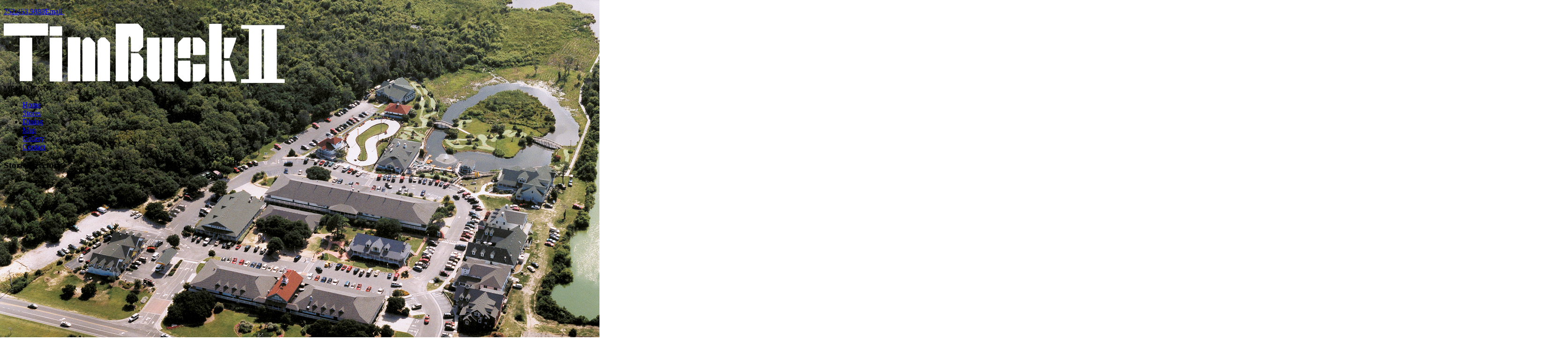

--- FILE ---
content_type: text/html; charset=UTF-8
request_url: https://www.timbuckii.com/category/shopping/
body_size: 10586
content:
<!DOCTYPE html>
<!--[if lt IE 7]>      <html class="no-js lt-ie9 lt-ie8 lt-ie7" lang="en-US"> <![endif]-->
<!--[if IE 7]>         <html class="no-js lt-ie9 lt-ie8" lang="en-US"> <![endif]-->
<!--[if IE 8]>         <html class="no-js lt-ie9" lang="en-US"> <![endif]-->
<!--[if gt IE 8]><!--> <html class="no-js" lang="en-US"> <!--<![endif]-->
<head>
<meta charset="UTF-8" />
<!--[if IE]>
<meta http-equiv="X-UA-Compatible" content="IE=edge,chrome=1" />
<![endif]-->
<meta name="viewport" content="width=device-width, minimum-scale=1.0, initial-scale=1.0, user-scalable=no" />
<link rel="apple-touch-icon" sizes="144x144" href="https://www.timbuckii.com/wp-content/themes/striking_r/images/apple-touch-icon.png" />
<link rel="apple-touch-icon-precomposed" sizes="144x144" href="https://www.timbuckii.com/wp-content/themes/striking_r/images/apple-touch-icon-precomposed.png" />
<!-- Feeds and Pingback -->
<link rel="profile" href="http://gmpg.org/xfn/11" />
<link rel="alternate" type="application/rss+xml" title="Timbuck II Shopping Center RSS2 Feed" href="https://www.timbuckii.com/feed/" />
<link rel="pingback" href="https://www.timbuckii.com/xmlrpc.php" />

<script type="text/javascript">

		document.documentElement.className = 'js';

	</script>
    
    <style>
	::i-block-chrome, .crossfade {
     background: url();
	 background-size: cover;
	 height: inherit;
	 width: 100%;
	 height: 100%;
	 }
     </style>


<meta name='robots' content='index, follow, max-image-preview:large, max-snippet:-1, max-video-preview:-1' />

	<!-- This site is optimized with the Yoast SEO plugin v20.13 - https://yoast.com/wordpress/plugins/seo/ -->
	<title>Shopping Archives - Timbuck II Shopping Center</title>
	<link rel="canonical" href="https://www.timbuckii.com/category/shopping/" />
	<meta property="og:locale" content="en_US" />
	<meta property="og:type" content="article" />
	<meta property="og:title" content="Shopping Archives - Timbuck II Shopping Center" />
	<meta property="og:url" content="https://www.timbuckii.com/category/shopping/" />
	<meta property="og:site_name" content="Timbuck II Shopping Center" />
	<script type="application/ld+json" class="yoast-schema-graph">{"@context":"https://schema.org","@graph":[{"@type":"CollectionPage","@id":"https://www.timbuckii.com/category/shopping/","url":"https://www.timbuckii.com/category/shopping/","name":"Shopping Archives - Timbuck II Shopping Center","isPartOf":{"@id":"https://www.timbuckii.com/#website"},"breadcrumb":{"@id":"https://www.timbuckii.com/category/shopping/#breadcrumb"},"inLanguage":"en-US"},{"@type":"BreadcrumbList","@id":"https://www.timbuckii.com/category/shopping/#breadcrumb","itemListElement":[{"@type":"ListItem","position":1,"name":"Home","item":"https://www.timbuckii.com/"},{"@type":"ListItem","position":2,"name":"Shopping"}]},{"@type":"WebSite","@id":"https://www.timbuckii.com/#website","url":"https://www.timbuckii.com/","name":"Timbuck II Shopping Center","description":"Shopping • Entertainment • Dining in Corolla, NC","potentialAction":[{"@type":"SearchAction","target":{"@type":"EntryPoint","urlTemplate":"https://www.timbuckii.com/?s={search_term_string}"},"query-input":"required name=search_term_string"}],"inLanguage":"en-US"}]}</script>
	<!-- / Yoast SEO plugin. -->


<link rel='dns-prefetch' href='//netdna.bootstrapcdn.com' />
<link rel="alternate" type="application/rss+xml" title="Timbuck II Shopping Center &raquo; Feed" href="https://www.timbuckii.com/feed/" />
<link rel="alternate" type="application/rss+xml" title="Timbuck II Shopping Center &raquo; Comments Feed" href="https://www.timbuckii.com/comments/feed/" />
<link rel="alternate" type="application/rss+xml" title="Timbuck II Shopping Center &raquo; Shopping Category Feed" href="https://www.timbuckii.com/category/shopping/feed/" />
<script type="text/javascript">
window._wpemojiSettings = {"baseUrl":"https:\/\/s.w.org\/images\/core\/emoji\/14.0.0\/72x72\/","ext":".png","svgUrl":"https:\/\/s.w.org\/images\/core\/emoji\/14.0.0\/svg\/","svgExt":".svg","source":{"concatemoji":"https:\/\/www.timbuckii.com\/wp-includes\/js\/wp-emoji-release.min.js?ver=6.1.9"}};
/*! This file is auto-generated */
!function(e,a,t){var n,r,o,i=a.createElement("canvas"),p=i.getContext&&i.getContext("2d");function s(e,t){var a=String.fromCharCode,e=(p.clearRect(0,0,i.width,i.height),p.fillText(a.apply(this,e),0,0),i.toDataURL());return p.clearRect(0,0,i.width,i.height),p.fillText(a.apply(this,t),0,0),e===i.toDataURL()}function c(e){var t=a.createElement("script");t.src=e,t.defer=t.type="text/javascript",a.getElementsByTagName("head")[0].appendChild(t)}for(o=Array("flag","emoji"),t.supports={everything:!0,everythingExceptFlag:!0},r=0;r<o.length;r++)t.supports[o[r]]=function(e){if(p&&p.fillText)switch(p.textBaseline="top",p.font="600 32px Arial",e){case"flag":return s([127987,65039,8205,9895,65039],[127987,65039,8203,9895,65039])?!1:!s([55356,56826,55356,56819],[55356,56826,8203,55356,56819])&&!s([55356,57332,56128,56423,56128,56418,56128,56421,56128,56430,56128,56423,56128,56447],[55356,57332,8203,56128,56423,8203,56128,56418,8203,56128,56421,8203,56128,56430,8203,56128,56423,8203,56128,56447]);case"emoji":return!s([129777,127995,8205,129778,127999],[129777,127995,8203,129778,127999])}return!1}(o[r]),t.supports.everything=t.supports.everything&&t.supports[o[r]],"flag"!==o[r]&&(t.supports.everythingExceptFlag=t.supports.everythingExceptFlag&&t.supports[o[r]]);t.supports.everythingExceptFlag=t.supports.everythingExceptFlag&&!t.supports.flag,t.DOMReady=!1,t.readyCallback=function(){t.DOMReady=!0},t.supports.everything||(n=function(){t.readyCallback()},a.addEventListener?(a.addEventListener("DOMContentLoaded",n,!1),e.addEventListener("load",n,!1)):(e.attachEvent("onload",n),a.attachEvent("onreadystatechange",function(){"complete"===a.readyState&&t.readyCallback()})),(e=t.source||{}).concatemoji?c(e.concatemoji):e.wpemoji&&e.twemoji&&(c(e.twemoji),c(e.wpemoji)))}(window,document,window._wpemojiSettings);
</script>
<style type="text/css">
img.wp-smiley,
img.emoji {
	display: inline !important;
	border: none !important;
	box-shadow: none !important;
	height: 1em !important;
	width: 1em !important;
	margin: 0 0.07em !important;
	vertical-align: -0.1em !important;
	background: none !important;
	padding: 0 !important;
}
</style>
	<link rel='stylesheet' id='wp-block-library-css' href='https://www.timbuckii.com/wp-includes/css/dist/block-library/style.min.css?ver=6.1.9' type='text/css' media='all' />
<link rel='stylesheet' id='edsanimate-block-style-css' href='https://www.timbuckii.com/wp-content/plugins/animate-it/assets/css/block-style.css?ver=1678817668' type='text/css' media='all' />
<link rel='stylesheet' id='classic-theme-styles-css' href='https://www.timbuckii.com/wp-includes/css/classic-themes.min.css?ver=1' type='text/css' media='all' />
<style id='global-styles-inline-css' type='text/css'>
body{--wp--preset--color--black: #000000;--wp--preset--color--cyan-bluish-gray: #abb8c3;--wp--preset--color--white: #ffffff;--wp--preset--color--pale-pink: #f78da7;--wp--preset--color--vivid-red: #cf2e2e;--wp--preset--color--luminous-vivid-orange: #ff6900;--wp--preset--color--luminous-vivid-amber: #fcb900;--wp--preset--color--light-green-cyan: #7bdcb5;--wp--preset--color--vivid-green-cyan: #00d084;--wp--preset--color--pale-cyan-blue: #8ed1fc;--wp--preset--color--vivid-cyan-blue: #0693e3;--wp--preset--color--vivid-purple: #9b51e0;--wp--preset--gradient--vivid-cyan-blue-to-vivid-purple: linear-gradient(135deg,rgba(6,147,227,1) 0%,rgb(155,81,224) 100%);--wp--preset--gradient--light-green-cyan-to-vivid-green-cyan: linear-gradient(135deg,rgb(122,220,180) 0%,rgb(0,208,130) 100%);--wp--preset--gradient--luminous-vivid-amber-to-luminous-vivid-orange: linear-gradient(135deg,rgba(252,185,0,1) 0%,rgba(255,105,0,1) 100%);--wp--preset--gradient--luminous-vivid-orange-to-vivid-red: linear-gradient(135deg,rgba(255,105,0,1) 0%,rgb(207,46,46) 100%);--wp--preset--gradient--very-light-gray-to-cyan-bluish-gray: linear-gradient(135deg,rgb(238,238,238) 0%,rgb(169,184,195) 100%);--wp--preset--gradient--cool-to-warm-spectrum: linear-gradient(135deg,rgb(74,234,220) 0%,rgb(151,120,209) 20%,rgb(207,42,186) 40%,rgb(238,44,130) 60%,rgb(251,105,98) 80%,rgb(254,248,76) 100%);--wp--preset--gradient--blush-light-purple: linear-gradient(135deg,rgb(255,206,236) 0%,rgb(152,150,240) 100%);--wp--preset--gradient--blush-bordeaux: linear-gradient(135deg,rgb(254,205,165) 0%,rgb(254,45,45) 50%,rgb(107,0,62) 100%);--wp--preset--gradient--luminous-dusk: linear-gradient(135deg,rgb(255,203,112) 0%,rgb(199,81,192) 50%,rgb(65,88,208) 100%);--wp--preset--gradient--pale-ocean: linear-gradient(135deg,rgb(255,245,203) 0%,rgb(182,227,212) 50%,rgb(51,167,181) 100%);--wp--preset--gradient--electric-grass: linear-gradient(135deg,rgb(202,248,128) 0%,rgb(113,206,126) 100%);--wp--preset--gradient--midnight: linear-gradient(135deg,rgb(2,3,129) 0%,rgb(40,116,252) 100%);--wp--preset--duotone--dark-grayscale: url('#wp-duotone-dark-grayscale');--wp--preset--duotone--grayscale: url('#wp-duotone-grayscale');--wp--preset--duotone--purple-yellow: url('#wp-duotone-purple-yellow');--wp--preset--duotone--blue-red: url('#wp-duotone-blue-red');--wp--preset--duotone--midnight: url('#wp-duotone-midnight');--wp--preset--duotone--magenta-yellow: url('#wp-duotone-magenta-yellow');--wp--preset--duotone--purple-green: url('#wp-duotone-purple-green');--wp--preset--duotone--blue-orange: url('#wp-duotone-blue-orange');--wp--preset--font-size--small: 13px;--wp--preset--font-size--medium: 20px;--wp--preset--font-size--large: 36px;--wp--preset--font-size--x-large: 42px;--wp--preset--spacing--20: 0.44rem;--wp--preset--spacing--30: 0.67rem;--wp--preset--spacing--40: 1rem;--wp--preset--spacing--50: 1.5rem;--wp--preset--spacing--60: 2.25rem;--wp--preset--spacing--70: 3.38rem;--wp--preset--spacing--80: 5.06rem;}:where(.is-layout-flex){gap: 0.5em;}body .is-layout-flow > .alignleft{float: left;margin-inline-start: 0;margin-inline-end: 2em;}body .is-layout-flow > .alignright{float: right;margin-inline-start: 2em;margin-inline-end: 0;}body .is-layout-flow > .aligncenter{margin-left: auto !important;margin-right: auto !important;}body .is-layout-constrained > .alignleft{float: left;margin-inline-start: 0;margin-inline-end: 2em;}body .is-layout-constrained > .alignright{float: right;margin-inline-start: 2em;margin-inline-end: 0;}body .is-layout-constrained > .aligncenter{margin-left: auto !important;margin-right: auto !important;}body .is-layout-constrained > :where(:not(.alignleft):not(.alignright):not(.alignfull)){max-width: var(--wp--style--global--content-size);margin-left: auto !important;margin-right: auto !important;}body .is-layout-constrained > .alignwide{max-width: var(--wp--style--global--wide-size);}body .is-layout-flex{display: flex;}body .is-layout-flex{flex-wrap: wrap;align-items: center;}body .is-layout-flex > *{margin: 0;}:where(.wp-block-columns.is-layout-flex){gap: 2em;}.has-black-color{color: var(--wp--preset--color--black) !important;}.has-cyan-bluish-gray-color{color: var(--wp--preset--color--cyan-bluish-gray) !important;}.has-white-color{color: var(--wp--preset--color--white) !important;}.has-pale-pink-color{color: var(--wp--preset--color--pale-pink) !important;}.has-vivid-red-color{color: var(--wp--preset--color--vivid-red) !important;}.has-luminous-vivid-orange-color{color: var(--wp--preset--color--luminous-vivid-orange) !important;}.has-luminous-vivid-amber-color{color: var(--wp--preset--color--luminous-vivid-amber) !important;}.has-light-green-cyan-color{color: var(--wp--preset--color--light-green-cyan) !important;}.has-vivid-green-cyan-color{color: var(--wp--preset--color--vivid-green-cyan) !important;}.has-pale-cyan-blue-color{color: var(--wp--preset--color--pale-cyan-blue) !important;}.has-vivid-cyan-blue-color{color: var(--wp--preset--color--vivid-cyan-blue) !important;}.has-vivid-purple-color{color: var(--wp--preset--color--vivid-purple) !important;}.has-black-background-color{background-color: var(--wp--preset--color--black) !important;}.has-cyan-bluish-gray-background-color{background-color: var(--wp--preset--color--cyan-bluish-gray) !important;}.has-white-background-color{background-color: var(--wp--preset--color--white) !important;}.has-pale-pink-background-color{background-color: var(--wp--preset--color--pale-pink) !important;}.has-vivid-red-background-color{background-color: var(--wp--preset--color--vivid-red) !important;}.has-luminous-vivid-orange-background-color{background-color: var(--wp--preset--color--luminous-vivid-orange) !important;}.has-luminous-vivid-amber-background-color{background-color: var(--wp--preset--color--luminous-vivid-amber) !important;}.has-light-green-cyan-background-color{background-color: var(--wp--preset--color--light-green-cyan) !important;}.has-vivid-green-cyan-background-color{background-color: var(--wp--preset--color--vivid-green-cyan) !important;}.has-pale-cyan-blue-background-color{background-color: var(--wp--preset--color--pale-cyan-blue) !important;}.has-vivid-cyan-blue-background-color{background-color: var(--wp--preset--color--vivid-cyan-blue) !important;}.has-vivid-purple-background-color{background-color: var(--wp--preset--color--vivid-purple) !important;}.has-black-border-color{border-color: var(--wp--preset--color--black) !important;}.has-cyan-bluish-gray-border-color{border-color: var(--wp--preset--color--cyan-bluish-gray) !important;}.has-white-border-color{border-color: var(--wp--preset--color--white) !important;}.has-pale-pink-border-color{border-color: var(--wp--preset--color--pale-pink) !important;}.has-vivid-red-border-color{border-color: var(--wp--preset--color--vivid-red) !important;}.has-luminous-vivid-orange-border-color{border-color: var(--wp--preset--color--luminous-vivid-orange) !important;}.has-luminous-vivid-amber-border-color{border-color: var(--wp--preset--color--luminous-vivid-amber) !important;}.has-light-green-cyan-border-color{border-color: var(--wp--preset--color--light-green-cyan) !important;}.has-vivid-green-cyan-border-color{border-color: var(--wp--preset--color--vivid-green-cyan) !important;}.has-pale-cyan-blue-border-color{border-color: var(--wp--preset--color--pale-cyan-blue) !important;}.has-vivid-cyan-blue-border-color{border-color: var(--wp--preset--color--vivid-cyan-blue) !important;}.has-vivid-purple-border-color{border-color: var(--wp--preset--color--vivid-purple) !important;}.has-vivid-cyan-blue-to-vivid-purple-gradient-background{background: var(--wp--preset--gradient--vivid-cyan-blue-to-vivid-purple) !important;}.has-light-green-cyan-to-vivid-green-cyan-gradient-background{background: var(--wp--preset--gradient--light-green-cyan-to-vivid-green-cyan) !important;}.has-luminous-vivid-amber-to-luminous-vivid-orange-gradient-background{background: var(--wp--preset--gradient--luminous-vivid-amber-to-luminous-vivid-orange) !important;}.has-luminous-vivid-orange-to-vivid-red-gradient-background{background: var(--wp--preset--gradient--luminous-vivid-orange-to-vivid-red) !important;}.has-very-light-gray-to-cyan-bluish-gray-gradient-background{background: var(--wp--preset--gradient--very-light-gray-to-cyan-bluish-gray) !important;}.has-cool-to-warm-spectrum-gradient-background{background: var(--wp--preset--gradient--cool-to-warm-spectrum) !important;}.has-blush-light-purple-gradient-background{background: var(--wp--preset--gradient--blush-light-purple) !important;}.has-blush-bordeaux-gradient-background{background: var(--wp--preset--gradient--blush-bordeaux) !important;}.has-luminous-dusk-gradient-background{background: var(--wp--preset--gradient--luminous-dusk) !important;}.has-pale-ocean-gradient-background{background: var(--wp--preset--gradient--pale-ocean) !important;}.has-electric-grass-gradient-background{background: var(--wp--preset--gradient--electric-grass) !important;}.has-midnight-gradient-background{background: var(--wp--preset--gradient--midnight) !important;}.has-small-font-size{font-size: var(--wp--preset--font-size--small) !important;}.has-medium-font-size{font-size: var(--wp--preset--font-size--medium) !important;}.has-large-font-size{font-size: var(--wp--preset--font-size--large) !important;}.has-x-large-font-size{font-size: var(--wp--preset--font-size--x-large) !important;}
.wp-block-navigation a:where(:not(.wp-element-button)){color: inherit;}
:where(.wp-block-columns.is-layout-flex){gap: 2em;}
.wp-block-pullquote{font-size: 1.5em;line-height: 1.6;}
</style>
<link rel='stylesheet' id='edsanimate-animo-css-css' href='https://www.timbuckii.com/wp-content/plugins/animate-it/assets/css/animate-animo.css?ver=6.1.9' type='text/css' media='all' />
<link rel='stylesheet' id='cpt_jap_styles-css' href='https://www.timbuckii.com/wp-content/plugins/custom-post-types-obi/css/cpt_style.css?ver=6.1.9' type='text/css' media='all' />
<link rel='stylesheet' id='prettyphoto-css' href='https://www.timbuckii.com/wp-content/plugins/radykal-fancy-gallery/prettyphoto/css/prettyPhoto.css?ver=6.1.9' type='text/css' media='all' />
<link rel='stylesheet' id='fancybox-css' href='https://www.timbuckii.com/wp-content/plugins/radykal-fancy-gallery/fancybox/jquery.fancybox.css?ver=6.1.9' type='text/css' media='all' />
<link rel='stylesheet' id='fancybox-buttons-css' href='https://www.timbuckii.com/wp-content/plugins/radykal-fancy-gallery/fancybox/helpers/jquery.fancybox-buttons.css?ver=6.1.9' type='text/css' media='all' />
<link rel='stylesheet' id='fancybox-thumbs-css' href='https://www.timbuckii.com/wp-content/plugins/radykal-fancy-gallery/fancybox/helpers/jquery.fancybox-thumbs.css?ver=6.1.9' type='text/css' media='all' />
<link rel='stylesheet' id='mejs-css' href='https://www.timbuckii.com/wp-content/plugins/radykal-fancy-gallery/mejs/mediaelementplayer.css?ver=6.1.9' type='text/css' media='all' />
<link rel='stylesheet' id='mejs-skins-css' href='https://www.timbuckii.com/wp-content/plugins/radykal-fancy-gallery/mejs/mejs-skins.css?ver=6.1.9' type='text/css' media='all' />
<link rel='stylesheet' id='font-awesome-css' href='//netdna.bootstrapcdn.com/font-awesome/3.2.1/css/font-awesome.css?ver=3.2.1' type='text/css' media='all' />
<link rel='stylesheet' id='radykal-fancy-gallery-css' href='https://www.timbuckii.com/wp-content/plugins/radykal-fancy-gallery/css/jquery.fancygallery.css?ver=2.3.2' type='text/css' media='all' />
<link rel='stylesheet' id='megamenu-css' href='https://www.timbuckii.com/wp-content/uploads/maxmegamenu/style.css?ver=1a6dd0' type='text/css' media='all' />
<link rel='stylesheet' id='dashicons-css' href='https://www.timbuckii.com/wp-includes/css/dashicons.min.css?ver=6.1.9' type='text/css' media='all' />
<link rel='stylesheet' id='theme-style-css' href='https://www.timbuckii.com/wp-content/themes/striking_r/css/screen.min.css?ver=6.1.9' type='text/css' media='all' />
<link rel='stylesheet' id='theme-icons-awesome-css' href='https://www.timbuckii.com/wp-content/themes/striking_r/icons/awesome/css/font-awesome.min.css?ver=6.1.9' type='text/css' media='all' />
<link rel='stylesheet' id='theme-responsive-css' href='https://www.timbuckii.com/wp-content/themes/striking_r/css/responsive.min.css?ver=6.1.9' type='text/css' media='all' />
<link rel='stylesheet' id='theme-skin-css' href='https://www.timbuckii.com/wp-content/uploads/strikingr/skin.css?ver=1766602779' type='text/css' media='all' />
<link rel='stylesheet' id='font|Abel-css' href='https://fonts.googleapis.com/css?family=Abel&#038;ver=6.1.9' type='text/css' media='all' />
<link rel='stylesheet' id='theme-child-style-css' href='https://www.timbuckii.com/wp-content/themes/striking_r_child/style.css?ver=6.1.9' type='text/css' media='all' />
<script type='text/javascript' src='https://www.timbuckii.com/wp-includes/js/jquery/jquery.min.js?ver=3.6.1' id='jquery-core-js'></script>
<script type='text/javascript' src='https://www.timbuckii.com/wp-includes/js/jquery/jquery-migrate.min.js?ver=3.3.2' id='jquery-migrate-js'></script>
<script type='text/javascript' src='https://www.timbuckii.com/wp-content/plugins/custom-post-types-obi/js/jquery.mixitup.js?ver=6.1.9' id='mix_jquery-js'></script>
<script type='text/javascript' src='https://www.timbuckii.com/wp-content/themes/striking_r/js/jquery.fancybox.min.js?ver=2.1.5' id='jquery-fancybox-js'></script>
<script type='text/javascript' src='https://www.timbuckii.com/wp-content/themes/striking_r/js/custom.combine.js?ver=6.1.9' id='custom-js-js'></script>
<script type='text/javascript' src='https://www.timbuckii.com/wp-content/themes/striking_r/js/jquery-sticker.min.js?ver=0.6.5' id='jquery-sticker-js'></script>
<script type='text/javascript' src='https://www.timbuckii.com/wp-content/themes/striking_r/js/jquery.stickyheader.min.js?ver=1.0' id='jquery-stickyheader-js'></script>
<link rel="https://api.w.org/" href="https://www.timbuckii.com/wp-json/" /><link rel="alternate" type="application/json" href="https://www.timbuckii.com/wp-json/wp/v2/categories/12" /><link rel="EditURI" type="application/rsd+xml" title="RSD" href="https://www.timbuckii.com/xmlrpc.php?rsd" />
<link rel="wlwmanifest" type="application/wlwmanifest+xml" href="https://www.timbuckii.com/wp-includes/wlwmanifest.xml" />
<meta name="generator" content="WordPress 6.1.9" />
<script type="text/javascript">
var image_url='https://www.timbuckii.com/wp-content/themes/striking_r/images';
var theme_url='https://www.timbuckii.com/wp-content/themes/striking_r';
var responsve_image_resize=true;
var fancybox_options = {
	skin:'theme',
	title_type:'float',
	width:800,
	height:600,
	autoSize:true,
	autoWidth:false,
	autoHeight:false,
	fitToView:true,
	aspectRatio:false,
	arrows:true,
	closeBtn:true,
	closeClick:false,
	nextClick:false,
	autoPlay:false,
	playSpeed:3000,
	preload:3,
	loop:true,
	thumbnail:true,
	thumbnail_width:50,
	thumbnail_height:50,
	thumbnail_position:'bottom'
};
var pie_progress_bar_color = "#008080",
	pie_progress_track_color = "#e5e5e5";
var nav2select_indentString = "–";
var nav2select_defaultText = "Navigate to...";
var sticky_header_target = "768";
</script>
<style id="theme-dynamic-style" type="text/css">
.no-gradient #feature,.has-gradient #feature{background-image:url('https://www.timbuckii.com/wp-content/uploads/2014/06/wood-bg.png');background-repeat:repeat;background-position:left top;background-attachment:scroll;-webkit-background-size:auto;-moz-background-size:auto;-o-background-size:auto;background-size:auto}.no-gradient #footer,.has-gradient #footer{background-image:url('https://www.timbuckii.com/wp-content/uploads/2019/04/starfish2-1.jpg');background-repeat:no-repeat;background-position:center top;background-attachment:scroll;-webkit-background-size:cover;-moz-background-size:cover;-o-background-size:cover;background-size:cover}
</style>
		<style type="text/css" id="wp-custom-css">
			.funky div.shoptype_realestate {
    display: none!important;
}		</style>
		<style type="text/css">/** Mega Menu CSS: fs **/</style>

<!--[if IE 6 ]>
	<link href="https://www.timbuckii.com/wp-content/themes/striking_r/css/ie6.css" media="screen" rel="stylesheet" type="text/css">
	<script type="text/javascript" src="https://www.timbuckii.com/wp-content/themes/striking_r/js/dd_belatedpng-min.js"></script>
	<script type="text/javascript" src="https://www.timbuckii.com/wp-content/themes/striking_r/js/ie6.js"></script>
<![endif]-->
<!--[if IE 7 ]>
<link href="https://www.timbuckii.com/wp-content/themes/striking_r/css/ie7.css" media="screen" rel="stylesheet" type="text/css">
<![endif]-->
<!--[if IE 8 ]>
<link href="https://www.timbuckii.com/wp-content/themes/striking_r/css/ie8.css" media="screen" rel="stylesheet" type="text/css">
<![endif]-->
<!--[if IE]>
	<script type="text/javascript" src="https://www.timbuckii.com/wp-content/themes/striking_r/js/html5shiv.js"></script>
<![endif]-->
<!-- Make IE8 and below responsive by adding CSS3 MediaQuery support -->
<!--[if lt IE 9]>
  <script type='text/javascript' src='https://www.timbuckii.com/wp-content/themes/striking_r/js/css3-mediaqueries.js'></script> 
<![endif]-->
</head>
<body class="archive category category-shopping category-12 mega-menu-max-mega-menu-1 scroll-to-top scroll-to-top-circle responsive has-shadow shadow-dark has-gradient"style="background: url(https://www.timbuckii.com/wp-content/uploads/2019/04/02-2.jpg);">


<header id="main-header">

<div class="headinfo"><div class="container">
<p><a href="tel:12524539888" class="phone"> 252.453.9888</a><a href="mailto:requests@timbuckii.com" class="email">Email</a><a href="https://www.facebook.com/Timbuck-II-490656467616575/" target="_blank" class="facebook">&nbsp;</a></p>
</div></div>

<div id="menu"><div class="container">
  
	<a href="https://www.timbuckii.com/" class="logo"><img src="https://www.timbuckii.com/wp-content/uploads/2019/04/logo_white.png"></a>
	
      			<nav id="top-menu"><div id="mega-menu-wrap-max_mega_menu_1" class="mega-menu-wrap"><div class="mega-menu-toggle"><div class="mega-toggle-blocks-left"></div><div class="mega-toggle-blocks-center"></div><div class="mega-toggle-blocks-right"><div class='mega-toggle-block mega-menu-toggle-block mega-toggle-block-1' id='mega-toggle-block-1' tabindex='0'><span class='mega-toggle-label' role='button' aria-expanded='false'><span class='mega-toggle-label-closed'>MENU</span><span class='mega-toggle-label-open'>MENU</span></span></div></div></div><ul id="mega-menu-max_mega_menu_1" class="mega-menu max-mega-menu mega-menu-horizontal mega-no-js" data-event="hover_intent" data-effect="fade_up" data-effect-speed="200" data-effect-mobile="disabled" data-effect-speed-mobile="0" data-mobile-force-width="false" data-second-click="go" data-document-click="collapse" data-vertical-behaviour="standard" data-breakpoint="900" data-unbind="true" data-mobile-state="collapse_all" data-hover-intent-timeout="300" data-hover-intent-interval="100"><li class='mega-menu-item mega-menu-item-type-post_type mega-menu-item-object-page mega-menu-item-home mega-align-bottom-left mega-menu-flyout mega-menu-item-23' id='mega-menu-item-23'><a class="mega-menu-link" href="https://www.timbuckii.com/" tabindex="0">Home</a></li><li class='mega-menu-item mega-menu-item-type-custom mega-menu-item-object-custom mega-align-bottom-left mega-menu-flyout mega-menu-item-366' id='mega-menu-item-366'><a class="mega-menu-link" href="/business-listing" tabindex="0">Stores</a></li><li class='mega-menu-item mega-menu-item-type-taxonomy mega-menu-item-object-category mega-align-bottom-left mega-menu-flyout mega-menu-item-584' id='mega-menu-item-584'><a class="mega-menu-link" href="https://www.timbuckii.com/category/combo/" tabindex="0">Dining</a></li><li class='mega-menu-item mega-menu-item-type-post_type mega-menu-item-object-page mega-align-bottom-left mega-menu-flyout mega-menu-item-365' id='mega-menu-item-365'><a class="mega-menu-link" href="https://www.timbuckii.com/find-a-shop/" tabindex="0">Map</a></li><li class='mega-menu-item mega-menu-item-type-post_type mega-menu-item-object-page mega-align-bottom-left mega-menu-flyout mega-menu-item-20' id='mega-menu-item-20'><a class="mega-menu-link" href="https://www.timbuckii.com/gallery/" tabindex="0">Gallery</a></li><li class='mega-menu-item mega-menu-item-type-post_type mega-menu-item-object-page mega-align-bottom-left mega-menu-flyout mega-menu-item-18' id='mega-menu-item-18'><a class="mega-menu-link" href="https://www.timbuckii.com/contact/" tabindex="0">Contact</a></li></ul></div></nav>
</div></div>

</header>


    <div class="spotme" style="background: url(https://www.timbuckii.com/wp-content/uploads/2019/04/bg_shadow.png) repeat-x; background-position: bottom !important;">
	<div class="container">
    	<h3 class="title">Store Directory</h3>        
	<img src="https://www.timbuckii.com/wp-content/uploads/2019/04/bg_wave2.png" class="waves"  /></div>
	</div>
	
<div id="page">
	<div class="inner">
    
        	<h3 class="title">Shopping</h3>
			
				
		<div id="business-listing-main">
			<div class="buttons">
                        <button><a href="https://www.timbuckii.com/business-listing/">Complete Store Directory</a></button>            
            			</div>
			
            <div class="content-business-listings">
						<ul id="mix-container" class="business-listing four-columns">
            
<!---- SHOPPING CATEGORY ---->
             
				                
				<li class="business-listing-item mix shopping ">
					<div id="business-listing-item">
						<div class="business-logo">
																<a href="https://www.timbuckii.com/business-listing/beach-books/"><img width="1408" height="1088" src="https://www.timbuckii.com/wp-content/uploads/2022/04/Beach-Books-pdf.jpg" class="attachment-post-thumbnail size-post-thumbnail wp-post-image" alt="" decoding="async" loading="lazy" /></a>						</div>
						<h2 class="entry-title"><a href="https://www.timbuckii.com/business-listing/beach-books/" title="Beach Books" rel="bookmark">Beach Books</a></h2>		
						<div class="entry-content">
																						<h6><a href="/find-a-shop/" class="building"><i class="icon-map-marker " style="color:#008080"></i> Bldg# <span class="building-number" style="color:#a20000;">794</span></a></h6>
														Info.<h6><a href=tel:"2525973227"><i class="icon-phone pull-left" style="color:#008080"></i>(252) 597-3227</a></h6>						</div>
					</div>
				</li>
				                
				<li class="business-listing-item mix shopping ">
					<div id="business-listing-item">
						<div class="business-logo">
																<a href="https://www.timbuckii.com/business-listing/brew-thru/"><img width="219" height="219" src="https://www.timbuckii.com/wp-content/uploads/2014/06/brewthru-logo.png" class="attachment-post-thumbnail size-post-thumbnail wp-post-image" alt="" decoding="async" loading="lazy" srcset="https://www.timbuckii.com/wp-content/uploads/2014/06/brewthru-logo.png 219w, https://www.timbuckii.com/wp-content/uploads/2014/06/brewthru-logo-150x150.png 150w" sizes="(max-width: 219px) 100vw, 219px" /></a>						</div>
						<h2 class="entry-title"><a href="https://www.timbuckii.com/business-listing/brew-thru/" title="Brew Thru" rel="bookmark">Brew Thru</a></h2>		
						<div class="entry-content">
																						<h6><a href="/find-a-shop/" class="building"><i class="icon-map-marker " style="color:#008080"></i> Bldg# <span class="building-number" style="color:#a20000;">786</span></a></h6>
														<h6><a href=tel:"2524532878"><i class="icon-phone pull-left" style="color:#008080"></i>(252) 453-2878</a></h6>						</div>
					</div>
				</li>
				                
				<li class="business-listing-item mix shopping ">
					<div id="business-listing-item">
						<div class="business-logo">
																<a href="https://www.timbuckii.com/business-listing/corolla-wine-cigar-candle/"><img width="219" height="219" src="https://www.timbuckii.com/wp-content/uploads/2014/06/corolla-wine-cigar-logo.png" class="attachment-post-thumbnail size-post-thumbnail wp-post-image" alt="" decoding="async" loading="lazy" srcset="https://www.timbuckii.com/wp-content/uploads/2014/06/corolla-wine-cigar-logo.png 219w, https://www.timbuckii.com/wp-content/uploads/2014/06/corolla-wine-cigar-logo-150x150.png 150w" sizes="(max-width: 219px) 100vw, 219px" /></a>						</div>
						<h2 class="entry-title"><a href="https://www.timbuckii.com/business-listing/corolla-wine-cigar-candle/" title="Corolla Wine &#038; Cigar" rel="bookmark">Corolla Wine &#038; Cigar</a></h2>		
						<div class="entry-content">
																						<h6><a href="/find-a-shop/" class="building"><i class="icon-map-marker " style="color:#008080"></i> Bldg# <span class="building-number" style="color:#a20000;">794</span></a></h6>
														<h6><a href=tel:"2524536048"><i class="icon-phone pull-left" style="color:#008080"></i>(252) 453-6048</a></h6>						</div>
					</div>
				</li>
				                
				<li class="business-listing-item mix shopping ">
					<div id="business-listing-item">
						<div class="business-logo">
																<a href="https://www.timbuckii.com/business-listing/cotton-gin/"><img width="219" height="219" src="https://www.timbuckii.com/wp-content/uploads/2014/06/cotton-gin-logo.png" class="attachment-post-thumbnail size-post-thumbnail wp-post-image" alt="" decoding="async" loading="lazy" srcset="https://www.timbuckii.com/wp-content/uploads/2014/06/cotton-gin-logo.png 219w, https://www.timbuckii.com/wp-content/uploads/2014/06/cotton-gin-logo-150x150.png 150w" sizes="(max-width: 219px) 100vw, 219px" /></a>						</div>
						<h2 class="entry-title"><a href="https://www.timbuckii.com/business-listing/cotton-gin/" title="The Cotton Gin" rel="bookmark">The Cotton Gin</a></h2>		
						<div class="entry-content">
																						<h6><a href="/find-a-shop/" class="building"><i class="icon-map-marker " style="color:#008080"></i> Bldg# <span class="building-number" style="color:#a20000;">789</span></a></h6>
														<h6><a href=tel:"2524534446"><i class="icon-phone pull-left" style="color:#008080"></i>(252) 453-4446</a></h6>						</div>
					</div>
				</li>
				                
				<li class="business-listing-item mix shopping ">
					<div id="business-listing-item">
						<div class="business-logo">
																<a href="https://www.timbuckii.com/business-listing/ellas-olive/"><img width="384" height="384" src="https://www.timbuckii.com/wp-content/uploads/2020/05/EllasOliveLockupOBXGoldBlackBG-pdf.jpg" class="attachment-post-thumbnail size-post-thumbnail wp-post-image" alt="" decoding="async" loading="lazy" /></a>						</div>
						<h2 class="entry-title"><a href="https://www.timbuckii.com/business-listing/ellas-olive/" title="Ella&#8217;s Olive" rel="bookmark">Ella&#8217;s Olive</a></h2>		
						<div class="entry-content">
																						<h6><a href="/find-a-shop/" class="building"><i class="icon-map-marker " style="color:#008080"></i> Bldg# <span class="building-number" style="color:#a20000;">790</span></a></h6>
														<h6><a href=tel:"2527156548"><i class="icon-phone pull-left" style="color:#008080"></i>(252) 715-6548</a></h6>						</div>
					</div>
				</li>
				                
				<li class="business-listing-item mix shopping ">
					<div id="business-listing-item">
						<div class="business-logo">
																<a href="https://www.timbuckii.com/business-listing/good-vibes-video/"><img width="400" height="400" src="https://www.timbuckii.com/wp-content/uploads/2014/06/good-vibes.jpg" class="attachment-post-thumbnail size-post-thumbnail wp-post-image" alt="" decoding="async" loading="lazy" srcset="https://www.timbuckii.com/wp-content/uploads/2014/06/good-vibes.jpg 400w, https://www.timbuckii.com/wp-content/uploads/2014/06/good-vibes-150x150.jpg 150w, https://www.timbuckii.com/wp-content/uploads/2014/06/good-vibes-300x300.jpg 300w" sizes="(max-width: 400px) 100vw, 400px" /></a>						</div>
						<h2 class="entry-title"><a href="https://www.timbuckii.com/business-listing/good-vibes-video/" title="Good Vibes Video" rel="bookmark">Good Vibes Video</a></h2>		
						<div class="entry-content">
																						<h6><a href="/find-a-shop/" class="building"><i class="icon-map-marker " style="color:#008080"></i> Bldg# <span class="building-number" style="color:#a20000;">786</span></a></h6>
														<h6><a href=tel:"2524533503"><i class="icon-phone pull-left" style="color:#008080"></i>(252) 453-3503</a></h6>						</div>
					</div>
				</li>
				                
				<li class="business-listing-item mix shopping ">
					<div id="business-listing-item">
						<div class="business-logo">
																<a href="https://www.timbuckii.com/business-listing/grays-outer-banks-lifestyle-clothing-co-2/"><img width="3300" height="2550" src="https://www.timbuckii.com/wp-content/uploads/2014/06/grays-logoNEWjpeg.jpg" class="attachment-post-thumbnail size-post-thumbnail wp-post-image" alt="" decoding="async" loading="lazy" srcset="https://www.timbuckii.com/wp-content/uploads/2014/06/grays-logoNEWjpeg.jpg 3300w, https://www.timbuckii.com/wp-content/uploads/2014/06/grays-logoNEWjpeg-300x232.jpg 300w, https://www.timbuckii.com/wp-content/uploads/2014/06/grays-logoNEWjpeg-768x593.jpg 768w, https://www.timbuckii.com/wp-content/uploads/2014/06/grays-logoNEWjpeg-1024x791.jpg 1024w" sizes="(max-width: 3300px) 100vw, 3300px" /></a>						</div>
						<h2 class="entry-title"><a href="https://www.timbuckii.com/business-listing/grays-outer-banks-lifestyle-clothing-co-2/" title="Gray’s Outer Banks Lifestyle Clothing Co." rel="bookmark">Gray’s Outer Banks Lifestyle Clothing Co.</a></h2>		
						<div class="entry-content">
																						<h6><a href="/find-a-shop/" class="building"><i class="icon-map-marker " style="color:#008080"></i> Bldg# <span class="building-number" style="color:#a20000;">792</span></a></h6>
														<h6><a href=tel:"2524571058"><i class="icon-phone pull-left" style="color:#008080"></i>(252) 457-1058</a></h6>						</div>
					</div>
				</li>
				                
				<li class="business-listing-item mix shopping ">
					<div id="business-listing-item">
						<div class="business-logo">
																<a href="https://www.timbuckii.com/business-listing/island-apparel/"><img width="2560" height="1792" src="https://www.timbuckii.com/wp-content/uploads/2020/02/ISLAND-APPAREL-pdf.jpg" class="attachment-post-thumbnail size-post-thumbnail wp-post-image" alt="" decoding="async" loading="lazy" /></a>						</div>
						<h2 class="entry-title"><a href="https://www.timbuckii.com/business-listing/island-apparel/" title="Island Apparel" rel="bookmark">Island Apparel</a></h2>		
						<div class="entry-content">
																						<h6><a href="/find-a-shop/" class="building"><i class="icon-map-marker " style="color:#008080"></i> Bldg# <span class="building-number" style="color:#a20000;">790</span></a></h6>
														(252) 453-0233<h6><a href=tel:"790"><i class="icon-phone pull-left" style="color:#008080"></i>790</a></h6>						</div>
					</div>
				</li>
				                
				<li class="business-listing-item mix shopping ">
					<div id="business-listing-item">
						<div class="business-logo">
																<a href="https://www.timbuckii.com/business-listing/just-for-the-beach/"><img width="219" height="219" src="https://www.timbuckii.com/wp-content/uploads/2014/06/just-for-beach-logo.png" class="attachment-post-thumbnail size-post-thumbnail wp-post-image" alt="" decoding="async" loading="lazy" srcset="https://www.timbuckii.com/wp-content/uploads/2014/06/just-for-beach-logo.png 219w, https://www.timbuckii.com/wp-content/uploads/2014/06/just-for-beach-logo-150x150.png 150w" sizes="(max-width: 219px) 100vw, 219px" /></a>						</div>
						<h2 class="entry-title"><a href="https://www.timbuckii.com/business-listing/just-for-the-beach/" title="Just For The Beach" rel="bookmark">Just For The Beach</a></h2>		
						<div class="entry-content">
																						<h6><a href="/find-a-shop/" class="building"><i class="icon-map-marker " style="color:#008080"></i> Bldg# <span class="building-number" style="color:#a20000;">790</span></a></h6>
														<h6><a href=tel:"2524534505"><i class="icon-phone pull-left" style="color:#008080"></i>(252) 453-4505</a></h6>						</div>
					</div>
				</li>
				                
				<li class="business-listing-item mix shopping ">
					<div id="business-listing-item">
						<div class="business-logo">
																<a href="https://www.timbuckii.com/business-listing/michaels-gems-and-glass/"><img width="219" height="219" src="https://www.timbuckii.com/wp-content/uploads/2014/06/michaels-logo.png" class="attachment-post-thumbnail size-post-thumbnail wp-post-image" alt="" decoding="async" loading="lazy" srcset="https://www.timbuckii.com/wp-content/uploads/2014/06/michaels-logo.png 219w, https://www.timbuckii.com/wp-content/uploads/2014/06/michaels-logo-150x150.png 150w" sizes="(max-width: 219px) 100vw, 219px" /></a>						</div>
						<h2 class="entry-title"><a href="https://www.timbuckii.com/business-listing/michaels-gems-and-glass/" title="Michael’s Gems and Glass" rel="bookmark">Michael’s Gems and Glass</a></h2>		
						<div class="entry-content">
																						<h6><a href="/find-a-shop/" class="building"><i class="icon-map-marker " style="color:#008080"></i> Bldg# <span class="building-number" style="color:#a20000;">794</span></a></h6>
														<h6><a href=tel:"2524534310"><i class="icon-phone pull-left" style="color:#008080"></i>(252) 453-4310</a></h6>						</div>
					</div>
				</li>
				                
				<li class="business-listing-item mix shopping ">
					<div id="business-listing-item">
						<div class="business-logo">
																<a href="https://www.timbuckii.com/business-listing/miss-kittys-olde-time-photo/"><img width="219" height="219" src="https://www.timbuckii.com/wp-content/uploads/2014/06/misskittys-logo.png" class="attachment-post-thumbnail size-post-thumbnail wp-post-image" alt="Miss Kitty&#039;s Olde Time Photos &amp; Eclectic Treasures" decoding="async" loading="lazy" srcset="https://www.timbuckii.com/wp-content/uploads/2014/06/misskittys-logo.png 219w, https://www.timbuckii.com/wp-content/uploads/2014/06/misskittys-logo-150x150.png 150w" sizes="(max-width: 219px) 100vw, 219px" /></a>						</div>
						<h2 class="entry-title"><a href="https://www.timbuckii.com/business-listing/miss-kittys-olde-time-photo/" title="Miss Kitty&#8217;s Olde Time Photos &#038; Eclectic Treasures" rel="bookmark">Miss Kitty&#8217;s Olde Time Photos &#038; Eclectic Treasures</a></h2>		
						<div class="entry-content">
																						<h6><a href="/find-a-shop/" class="building"><i class="icon-map-marker " style="color:#008080"></i> Bldg# <span class="building-number" style="color:#a20000;">794</span></a></h6>
														<h6><a href=tel:"2524575011"><i class="icon-phone pull-left" style="color:#008080"></i>(252) 457-5011</a></h6>						</div>
					</div>
				</li>
				                
				<li class="business-listing-item mix shopping ">
					<div id="business-listing-item">
						<div class="business-logo">
																<a href="https://www.timbuckii.com/business-listing/mustang-sallys/"><img width="219" height="219" src="https://www.timbuckii.com/wp-content/uploads/2014/06/mustang-sallys-logo.png" class="attachment-post-thumbnail size-post-thumbnail wp-post-image" alt="" decoding="async" loading="lazy" srcset="https://www.timbuckii.com/wp-content/uploads/2014/06/mustang-sallys-logo.png 219w, https://www.timbuckii.com/wp-content/uploads/2014/06/mustang-sallys-logo-150x150.png 150w" sizes="(max-width: 219px) 100vw, 219px" /></a>						</div>
						<h2 class="entry-title"><a href="https://www.timbuckii.com/business-listing/mustang-sallys/" title="Mustang Sally&#8217;s" rel="bookmark">Mustang Sally&#8217;s</a></h2>		
						<div class="entry-content">
																						<h6><a href="/find-a-shop/" class="building"><i class="icon-map-marker " style="color:#008080"></i> Bldg# <span class="building-number" style="color:#a20000;">790</span></a></h6>
														<h6><a href=tel:"2524534749"><i class="icon-phone pull-left" style="color:#008080"></i>(252) 453-4749</a></h6>						</div>
					</div>
				</li>
				                
				<li class="business-listing-item mix shopping ">
					<div id="business-listing-item">
						<div class="business-logo">
																<a href="https://www.timbuckii.com/business-listing/mystic-gift/"><img width="400" height="400" src="https://www.timbuckii.com/wp-content/uploads/2014/06/mystic.png" class="attachment-post-thumbnail size-post-thumbnail wp-post-image" alt="" decoding="async" loading="lazy" srcset="https://www.timbuckii.com/wp-content/uploads/2014/06/mystic.png 400w, https://www.timbuckii.com/wp-content/uploads/2014/06/mystic-150x150.png 150w, https://www.timbuckii.com/wp-content/uploads/2014/06/mystic-300x300.png 300w" sizes="(max-width: 400px) 100vw, 400px" /></a>						</div>
						<h2 class="entry-title"><a href="https://www.timbuckii.com/business-listing/mystic-gift/" title="The Mystic Gift" rel="bookmark">The Mystic Gift</a></h2>		
						<div class="entry-content">
																						<h6><a href="/find-a-shop/" class="building"><i class="icon-map-marker " style="color:#008080"></i> Bldg# <span class="building-number" style="color:#a20000;">793</span></a></h6>
														<h6><a href=tel:"2524532910"><i class="icon-phone pull-left" style="color:#008080"></i>(252) 453-2910</a></h6>						</div>
					</div>
				</li>
				                
				<li class="business-listing-item mix shopping ">
					<div id="business-listing-item">
						<div class="business-logo">
																<a href="https://www.timbuckii.com/business-listing/mystic-jewel/"><img width="219" height="219" src="https://www.timbuckii.com/wp-content/uploads/2014/06/mystic-jewel-logo.png" class="attachment-post-thumbnail size-post-thumbnail wp-post-image" alt="" decoding="async" loading="lazy" srcset="https://www.timbuckii.com/wp-content/uploads/2014/06/mystic-jewel-logo.png 219w, https://www.timbuckii.com/wp-content/uploads/2014/06/mystic-jewel-logo-150x150.png 150w" sizes="(max-width: 219px) 100vw, 219px" /></a>						</div>
						<h2 class="entry-title"><a href="https://www.timbuckii.com/business-listing/mystic-jewel/" title="The Mystic Jewel" rel="bookmark">The Mystic Jewel</a></h2>		
						<div class="entry-content">
																						<h6><a href="/find-a-shop/" class="building"><i class="icon-map-marker " style="color:#008080"></i> Bldg# <span class="building-number" style="color:#a20000;">793</span></a></h6>
														<h6><a href=tel:"2524533797"><i class="icon-phone pull-left" style="color:#008080"></i>(252) 453-3797</a></h6>						</div>
					</div>
				</li>
				                
				<li class="business-listing-item mix shopping ">
					<div id="business-listing-item">
						<div class="business-logo">
																<a href="https://www.timbuckii.com/business-listing/nags-head-hammocks/"><img width="219" height="219" src="https://www.timbuckii.com/wp-content/uploads/2014/06/nagshead-hammocks-logo.png" class="attachment-post-thumbnail size-post-thumbnail wp-post-image" alt="" decoding="async" loading="lazy" srcset="https://www.timbuckii.com/wp-content/uploads/2014/06/nagshead-hammocks-logo.png 219w, https://www.timbuckii.com/wp-content/uploads/2014/06/nagshead-hammocks-logo-150x150.png 150w" sizes="(max-width: 219px) 100vw, 219px" /></a>						</div>
						<h2 class="entry-title"><a href="https://www.timbuckii.com/business-listing/nags-head-hammocks/" title="Nags Head Hammocks" rel="bookmark">Nags Head Hammocks</a></h2>		
						<div class="entry-content">
																						<h6><a href="/find-a-shop/" class="building"><i class="icon-map-marker " style="color:#008080"></i> Bldg# <span class="building-number" style="color:#a20000;">799</span></a></h6>
														<h6><a href=tel:"2524534611"><i class="icon-phone pull-left" style="color:#008080"></i>(252) 453-4611</a></h6>						</div>
					</div>
				</li>
				                
				<li class="business-listing-item mix shopping ">
					<div id="business-listing-item">
						<div class="business-logo">
																<a href="https://www.timbuckii.com/business-listing/parrot-bay/"><img width="219" height="219" src="https://www.timbuckii.com/wp-content/uploads/2014/06/parrot-bay-logo.png" class="attachment-post-thumbnail size-post-thumbnail wp-post-image" alt="" decoding="async" loading="lazy" srcset="https://www.timbuckii.com/wp-content/uploads/2014/06/parrot-bay-logo.png 219w, https://www.timbuckii.com/wp-content/uploads/2014/06/parrot-bay-logo-150x150.png 150w" sizes="(max-width: 219px) 100vw, 219px" /></a>						</div>
						<h2 class="entry-title"><a href="https://www.timbuckii.com/business-listing/parrot-bay/" title="Parrot Bay" rel="bookmark">Parrot Bay</a></h2>		
						<div class="entry-content">
																						<h6><a href="/find-a-shop/" class="building"><i class="icon-map-marker " style="color:#008080"></i> Bldg# <span class="building-number" style="color:#a20000;">788</span></a></h6>
														<h6><a href=tel:"2524530242"><i class="icon-phone pull-left" style="color:#008080"></i>(252) 453-0242</a></h6>						</div>
					</div>
				</li>
				                
				<li class="business-listing-item mix shopping ">
					<div id="business-listing-item">
						<div class="business-logo">
																<a href="https://www.timbuckii.com/business-listing/salt-coast-outfitters/"><img width="400" height="400" src="https://www.timbuckii.com/wp-content/uploads/2019/04/salt-coast-Logo2.png" class="attachment-post-thumbnail size-post-thumbnail wp-post-image" alt="" decoding="async" loading="lazy" srcset="https://www.timbuckii.com/wp-content/uploads/2019/04/salt-coast-Logo2.png 400w, https://www.timbuckii.com/wp-content/uploads/2019/04/salt-coast-Logo2-150x150.png 150w, https://www.timbuckii.com/wp-content/uploads/2019/04/salt-coast-Logo2-300x300.png 300w" sizes="(max-width: 400px) 100vw, 400px" /></a>						</div>
						<h2 class="entry-title"><a href="https://www.timbuckii.com/business-listing/salt-coast-outfitters/" title="Salt Coast Outfitters" rel="bookmark">Salt Coast Outfitters</a></h2>		
						<div class="entry-content">
																						<h6><a href="/find-a-shop/" class="building"><i class="icon-map-marker " style="color:#008080"></i> Bldg# <span class="building-number" style="color:#a20000;">794</span></a></h6>
														<h6><a href=tel:"2524532028"><i class="icon-phone pull-left" style="color:#008080"></i>(252) 453-2028</a></h6>						</div>
					</div>
				</li>
				                
				<li class="business-listing-item mix shopping ">
					<div id="business-listing-item">
						<div class="business-logo">
																<a href="https://www.timbuckii.com/business-listing/salty-skies-boutique/"><img width="1667" height="1667" src="https://www.timbuckii.com/wp-content/uploads/2022/06/Circle-graphics-TBII-site-SaltySkies.jpg" class="attachment-post-thumbnail size-post-thumbnail wp-post-image" alt="" decoding="async" loading="lazy" srcset="https://www.timbuckii.com/wp-content/uploads/2022/06/Circle-graphics-TBII-site-SaltySkies.jpg 1667w, https://www.timbuckii.com/wp-content/uploads/2022/06/Circle-graphics-TBII-site-SaltySkies-150x150.jpg 150w, https://www.timbuckii.com/wp-content/uploads/2022/06/Circle-graphics-TBII-site-SaltySkies-300x300.jpg 300w, https://www.timbuckii.com/wp-content/uploads/2022/06/Circle-graphics-TBII-site-SaltySkies-768x768.jpg 768w, https://www.timbuckii.com/wp-content/uploads/2022/06/Circle-graphics-TBII-site-SaltySkies-1024x1024.jpg 1024w" sizes="(max-width: 1667px) 100vw, 1667px" /></a>						</div>
						<h2 class="entry-title"><a href="https://www.timbuckii.com/business-listing/salty-skies-boutique/" title="Salty Skies Boutique" rel="bookmark">Salty Skies Boutique</a></h2>		
						<div class="entry-content">
																						<h6><a href="/find-a-shop/" class="building"><i class="icon-map-marker " style="color:#008080"></i> Bldg# <span class="building-number" style="color:#a20000;">790</span></a></h6>
														252-597-3311						</div>
					</div>
				</li>
				                
				<li class="business-listing-item mix shopping ">
					<div id="business-listing-item">
						<div class="business-logo">
																<a href="https://www.timbuckii.com/business-listing/sound-feet-shoes/"><img width="219" height="219" src="https://www.timbuckii.com/wp-content/uploads/2014/06/soundfeet-logo.png" class="attachment-post-thumbnail size-post-thumbnail wp-post-image" alt="" decoding="async" loading="lazy" srcset="https://www.timbuckii.com/wp-content/uploads/2014/06/soundfeet-logo.png 219w, https://www.timbuckii.com/wp-content/uploads/2014/06/soundfeet-logo-150x150.png 150w" sizes="(max-width: 219px) 100vw, 219px" /></a>						</div>
						<h2 class="entry-title"><a href="https://www.timbuckii.com/business-listing/sound-feet-shoes/" title="Sound Feet Shoes" rel="bookmark">Sound Feet Shoes</a></h2>		
						<div class="entry-content">
																						<h6><a href="/find-a-shop/" class="building"><i class="icon-map-marker " style="color:#008080"></i> Bldg# <span class="building-number" style="color:#a20000;">785</span></a></h6>
														<h6><a href=tel:"2524539787"><i class="icon-phone pull-left" style="color:#008080"></i>(252) 453-9787</a></h6>						</div>
					</div>
				</li>
				                        
<!---- END SHOPPING CATEGORY ---->

            
            
<!---- RECREATION CATEGORY ---->
                        
<!---- END RECREATION CATEGORY ---->

            
            
            
<!---- SERVICES CATEGORY ---->
                        
<!---- END SERVICES CATEGORY ---->

            
            
            
<!---- REAL ESTATE CATEGORY ---->
                        
<!---- END REAL ESTATE CATEGORY ---->

            
<!---- DINING CATEGORY ---->
                        
<!---- END DINING CATEGORY ---->



            
<!---- SWEETS & TREATS CATEGORY ---->
                        
<!---- END SWEETS & TREATS CATEGORY ---->





            
<!---- DINING & SWEETS CATEGORY ---->
                        
<!---- END DINING & SWEETS CATEGORY ---->

			</ul>
				<div class="clearboth"></div>
			</div>
					</div>
				<div class="clearboth"></div>
	</div>
</div>
<footer id="footer">

	<div class="inner"><div class="overlay">
    <div class="containme">    
    
             
      <div class="footlogo"><a href="https://www.timbuckii.com/"><img src="https://www.timbuckii.com/wp-content/uploads/2019/04/logo_white.png"  /></a></div>
      <div class="collection">
      <div class="footaddy"><p>785 Sunset Boulevard<br />
Corolla, NC 27927	</p>
</div>
      <div class="footcontact"><p><a href="href="tel:12524539888" class="phone">252.453.9888</a><br />
<a href="mailto:requests@timbuckii.com" class="email">Email</a> <a href="https://www.facebook.com/Timbuck-II-490656467616575/" target="_blank" class="facebook">&nbsp;</a></p>
</div>
      <div class="foothours"><p>Open 10:00 am – 10:00 pm<br />
Hours Vary By Season</p>
</div>
      </div>
      <div class="footmap"><p><iframe src="https://www.google.com/maps/embed?pb=!1m18!1m12!1m3!1d3214.4672111324485!2d-75.82051688472343!3d36.32522498004926!2m3!1f0!2f0!3f0!3m2!1i1024!2i768!4f13.1!3m3!1m2!1s0x89a52ed0a04dcb6b%3A0x43acbf0ecd4d11ed!2s785+Sunset+Blvd%2C+Corolla%2C+NC+27927!5e0!3m2!1sen!2sus!4v1554405373578!5m2!1sen!2sus" frameborder="0" style="border:0" allowfullscreen class="styleme"></iframe></p>
</div>
		<div class="clearboth"></div>
    </div></div>
    <div class="overlay2">
    <div class="containme">
    
    <div id="copyright"><p align="center">Copyright &copy; 2025 <a href="https://www.timbuckii.com/" title="Timbuk II Shopping Center">Timbuk II Shopping Center</a> | Designed by <a href="http://www.webweaving.com" target="_blank">Web Weaving</a>.</p></div>
    <div class="clearboth"></div>        
        
	</div>
		</div>
</div></footer>
<script type='text/javascript' src='https://www.timbuckii.com/wp-content/plugins/animate-it/assets/js/animo.min.js?ver=1.0.3' id='edsanimate-animo-script-js'></script>
<script type='text/javascript' src='https://www.timbuckii.com/wp-content/plugins/animate-it/assets/js/jquery.ba-throttle-debounce.min.js?ver=1.1' id='edsanimate-throttle-debounce-script-js'></script>
<script type='text/javascript' src='https://www.timbuckii.com/wp-content/plugins/animate-it/assets/js/viewportchecker.js?ver=1.4.4' id='viewportcheck-script-js'></script>
<script type='text/javascript' src='https://www.timbuckii.com/wp-content/plugins/animate-it/assets/js/edsanimate.js?ver=1.4.4' id='edsanimate-script-js'></script>
<script type='text/javascript' id='edsanimate-site-script-js-extra'>
/* <![CDATA[ */
var edsanimate_options = {"offset":"75","hide_hz_scrollbar":"1","hide_vl_scrollbar":"0"};
/* ]]> */
</script>
<script type='text/javascript' src='https://www.timbuckii.com/wp-content/plugins/animate-it/assets/js/edsanimate.site.js?ver=1.4.5' id='edsanimate-site-script-js'></script>
<script type='text/javascript' src='https://www.timbuckii.com/wp-includes/js/hoverIntent.min.js?ver=1.10.2' id='hoverIntent-js'></script>
<script type='text/javascript' id='megamenu-js-extra'>
/* <![CDATA[ */
var megamenu = {"timeout":"300","interval":"100"};
/* ]]> */
</script>
<script type='text/javascript' src='https://www.timbuckii.com/wp-content/plugins/megamenu/js/maxmegamenu.js?ver=3.3.1' id='megamenu-js'></script>

<script type='text/javascript'>if(typeof jQuery != 'undefined'){
if(jQuery.browser.msie && parseInt(jQuery.browser.version, 10)==8){
	jQuery(".jqueryslidemenu ul li ul").css({display:'block', visibility:'hidden'});
}
}
</script>  <script type="text/javascript">

  var _gaq = _gaq || [];
  _gaq.push(['_setAccount', 'UA-16982459-1']);
  _gaq.push(['_trackPageview']);

  (function() {
    var ga = document.createElement('script'); ga.type = 'text/javascript'; ga.async = true;
    ga.src = ('https:' == document.location.protocol ? 'https://ssl' : 'http://www') + '.google-analytics.com/ga.js';
    var s = document.getElementsByTagName('script')[0]; s.parentNode.insertBefore(ga, s);
  })();

</script><script type='text/javascript'> 
// On document ready:

jQuery(document).ready(function($) {

	// Instantiate MixItUp:

	$('#mix-container').mixItUp();

});
</script></body>
</html>
